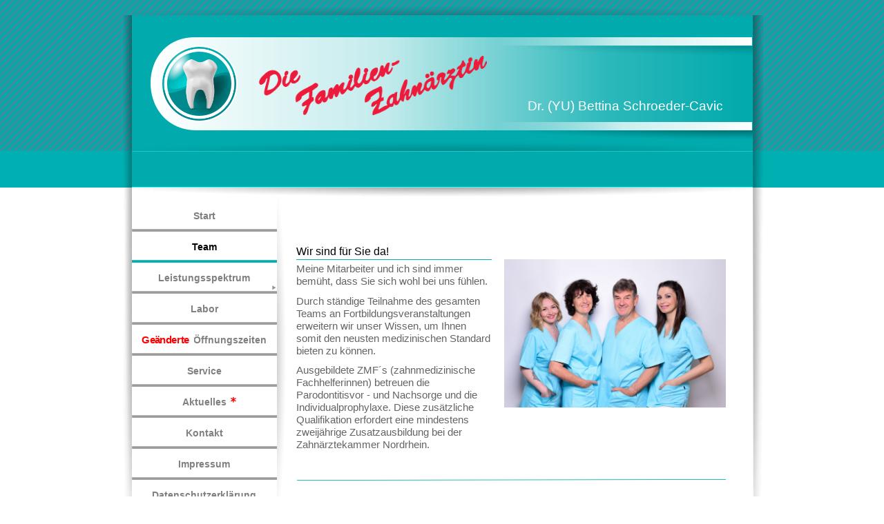

--- FILE ---
content_type: text/html
request_url: http://die-familien-zahnaerztin.de/team.html
body_size: 28798
content:
<!DOCTYPE html>
<html lang="de">
  <head>
    <meta charset="iso-8859-1">
    <title>Team</title>
    <meta name="generator" content="Serif WebPlus X8">
    <meta name="viewport" content="width=929">
    <meta name="description" content="Herzlich willkommen bei der Familien-Zahnärztin in Düsseldorf-Lohausen!">
    <meta name="robots" content="index,follow">
    <link rel="stylesheet" type="text/css" href="wpscripts/wpstyles.css">
    <style type="text/css">
      .C-1 { line-height:23.00px;font-family:"Tahoma", sans-serif;font-style:normal;font-weight:normal;color:#ffffff;background-color:transparent;text-decoration:none;font-variant:normal;font-size:18.7px;vertical-align:0; }
      .P-1 { text-align:right;line-height:1px;font-family:"Tahoma", sans-serif;font-style:normal;font-weight:normal;color:#c8c8c8;background-color:transparent;font-variant:normal;font-size:11.0px;vertical-align:0; }
      .C-2 { line-height:13.00px;font-family:"Tahoma", sans-serif;font-style:normal;font-weight:normal;color:#c8c8c8;background-color:transparent;text-decoration:none;font-variant:normal;font-size:10.7px;vertical-align:0; }
      .P-2 { text-align:right;line-height:1px;font-family:"Tahoma", sans-serif;font-style:normal;font-weight:normal;color:#c6c6c6;background-color:transparent;font-variant:normal;font-size:11.0px;vertical-align:0; }
      .C-3 { line-height:13.00px;font-family:"Tahoma", sans-serif;font-style:normal;font-weight:normal;color:#c6c6c6;background-color:transparent;text-decoration:none;font-variant:normal;font-size:10.7px;vertical-align:0; }
      .OBJ-1,.OBJ-1:link,.OBJ-1:visited { background-image:url('wpimages/wp98f9e8fc_1a.png');background-repeat:no-repeat;background-position:0px 0px;text-decoration:none;display:block;position:absolute; }
      .OBJ-1:hover { background-position:0px -90px; }
      .OBJ-1:active,a:link.OBJ-1.Activated,a:link.OBJ-1.Down,a:visited.OBJ-1.Activated,a:visited.OBJ-1.Down,.OBJ-1.Activated,.OBJ-1.Down { background-position:0px -45px; }
      .OBJ-1.Disabled,a:link.OBJ-1.Disabled,a:visited.OBJ-1.Disabled,a:hover.OBJ-1.Disabled,a:active.OBJ-1.Disabled { background-position:0px -135px; }
      .OBJ-1:focus { outline-style:none; }
      button.OBJ-1 { background-color:transparent;border:none 0px;padding:0;display:inline-block;cursor:pointer; }
      button.OBJ-1:disabled { pointer-events:none; }
      .OBJ-1.Inline { display:inline-block;position:relative;line-height:normal; }
      .OBJ-1 span,.OBJ-1:link span,.OBJ-1:visited span { color:#808080;font-family:"Trebuchet MS",sans-serif;font-weight:bold;text-decoration:none;text-align:center;text-transform:capitalize;font-style:normal;left:0px;top:13px;width:210px;height:19px;line-height:19px;font-size:14px;display:block;position:absolute;cursor:pointer; }
      .OBJ-1:hover span { top:16px; }
      .OBJ-1:active span,a:link.OBJ-1.Activated span,a:link.OBJ-1.Down span,a:visited.OBJ-1.Activated span,a:visited.OBJ-1.Down span,.OBJ-1.Activated span,.OBJ-1.Down span { color:#000000; }
      .OBJ-1.Disabled span,a:link.OBJ-1.Disabled span,a:visited.OBJ-1.Disabled span,a:hover.OBJ-1.Disabled span,a:active.OBJ-1.Disabled span { top:8px; }
      .OBJ-2 { line-height:45px; }
      .OBJ-3,.OBJ-3:link,.OBJ-3:visited { background-image:url('wpimages/wp9bc27c93_1a.png');background-repeat:no-repeat;background-position:0px 0px;text-decoration:none;display:block;position:absolute; }
      .OBJ-3:hover { background-position:0px -90px; }
      .OBJ-3:active,a:link.OBJ-3.Activated,a:link.OBJ-3.Down,a:visited.OBJ-3.Activated,a:visited.OBJ-3.Down,.OBJ-3.Activated,.OBJ-3.Down { background-position:0px -45px; }
      .OBJ-3.Disabled,a:link.OBJ-3.Disabled,a:visited.OBJ-3.Disabled,a:hover.OBJ-3.Disabled,a:active.OBJ-3.Disabled { background-position:0px -135px; }
      .OBJ-3:focus { outline-style:none; }
      button.OBJ-3 { background-color:transparent;border:none 0px;padding:0;display:inline-block;cursor:pointer; }
      button.OBJ-3:disabled { pointer-events:none; }
      .OBJ-3.Inline { display:inline-block;position:relative;line-height:normal; }
      .OBJ-3 span,.OBJ-3:link span,.OBJ-3:visited span { color:#808080;font-family:"Trebuchet MS",sans-serif;font-weight:bold;text-decoration:none;text-align:center;text-transform:capitalize;font-style:normal;left:0px;top:13px;width:210px;height:19px;line-height:19px;font-size:14px;display:block;position:absolute;cursor:pointer; }
      .OBJ-3:hover span { top:16px; }
      .OBJ-3:active span,a:link.OBJ-3.Activated span,a:link.OBJ-3.Down span,a:visited.OBJ-3.Activated span,a:visited.OBJ-3.Down span,.OBJ-3.Activated span,.OBJ-3.Down span { color:#000000; }
      .OBJ-3.Disabled span,a:link.OBJ-3.Disabled span,a:visited.OBJ-3.Disabled span,a:hover.OBJ-3.Disabled span,a:active.OBJ-3.Disabled span { top:8px; }
      .OBJ-4,.OBJ-4:link,.OBJ-4:visited { background-image:url('wpimages/wp3a430be0_1a.png');background-repeat:no-repeat;background-position:0px 0px;text-decoration:none;display:block;position:absolute; }
      .OBJ-4:hover { background-position:0px -58px; }
      .OBJ-4:active,a:link.OBJ-4.Activated,a:link.OBJ-4.Down,a:visited.OBJ-4.Activated,a:visited.OBJ-4.Down,.OBJ-4.Activated,.OBJ-4.Down { background-position:0px -29px; }
      .OBJ-4:focus { outline-style:none; }
      button.OBJ-4 { background-color:transparent;border:none 0px;padding:0;display:inline-block;cursor:pointer; }
      button.OBJ-4:disabled { pointer-events:none; }
      .OBJ-4.Inline { display:inline-block;position:relative;line-height:normal; }
      .OBJ-4 span,.OBJ-4:link span,.OBJ-4:visited span { color:#ffffff;font-family:Tahoma,sans-serif;font-weight:normal;text-decoration:none;text-align:left;text-transform:none;font-style:normal;left:7px;top:5px;width:272px;height:19px;line-height:19px;font-size:15px;display:block;position:absolute;cursor:pointer; }
      .OBJ-4:active span,a:link.OBJ-4.Activated span,a:link.OBJ-4.Down span,a:visited.OBJ-4.Activated span,a:visited.OBJ-4.Down span,.OBJ-4.Activated span,.OBJ-4.Down span { color:#00aaad; }
      .OBJ-4.Disabled span,a:link.OBJ-4.Disabled span,a:visited.OBJ-4.Disabled span,a:hover.OBJ-4.Disabled span,a:active.OBJ-4.Disabled span { left:19px; }
      .OBJ-5 { line-height:29px; }
      .P-3 { margin-bottom:8.0px;line-height:1px;font-family:"Trebuchet MS", sans-serif;font-style:normal;font-weight:700;color:#ff0000;background-color:transparent;font-variant:normal;font-size:15.0px;vertical-align:0; }
      .C-4 { line-height:20.00px;font-family:"Trebuchet MS", sans-serif;font-style:normal;font-weight:700;color:#ff0000;background-color:transparent;text-decoration:none;font-variant:normal;font-size:14.7px;vertical-align:0; }
      .C-5 { line-height:20.00px;font-family:"Trebuchet MS", sans-serif;font-style:normal;font-weight:700;color:#ff0000;background-color:transparent;text-decoration:none;font-variant:normal;font-size:14.7px;vertical-align:0;letter-spacing:-0.67px; }
      .C-6 { line-height:20.00px;font-family:"Trebuchet MS", sans-serif;font-style:normal;font-weight:700;color:#ff0000;background-color:transparent;text-decoration:none;font-variant:normal;font-size:14.7px;vertical-align:0;letter-spacing:-0.53px; }
      .C-7 { line-height:20.00px;font-family:"Trebuchet MS", sans-serif;font-style:normal;font-weight:700;color:#ff0000;background-color:transparent;text-decoration:none;font-variant:normal;font-size:14.7px;vertical-align:0;letter-spacing:-0.27px; }
      .C-8 { line-height:20.00px;font-family:"Trebuchet MS", sans-serif;font-style:normal;font-weight:700;color:#ff0000;background-color:transparent;text-decoration:none;font-variant:normal;font-size:14.7px;vertical-align:0;letter-spacing:-0.40px; }
      .OBJ-6 { visibility:hidden; }
      .P-4 { margin-bottom:10.5px;line-height:1px;font-family:"Tahoma", sans-serif;font-style:normal;font-weight:normal;color:#646464;background-color:transparent;font-variant:normal;font-size:15.0px;vertical-align:0; }
      .C-9 { line-height:18.00px;font-family:"Tahoma", sans-serif;font-style:normal;font-weight:normal;color:#646464;background-color:transparent;text-decoration:none;font-variant:normal;font-size:14.7px;vertical-align:0; }
      .C-10 { line-height:19.00px;font-family:"Tahoma", sans-serif;font-style:normal;font-weight:normal;color:#000000;background-color:transparent;text-decoration:none;font-variant:normal;font-size:16.0px;vertical-align:0; }
      .C-11 { line-height:14.00px;font-family:"Tahoma", sans-serif;font-style:normal;font-weight:normal;color:#000000;background-color:transparent;text-decoration:none;font-variant:normal;font-size:12.0px;vertical-align:0; }
      .C-12 { line-height:13.00px;font-family:"Tahoma", sans-serif;font-style:normal;font-weight:normal;color:#646464;background-color:transparent;text-decoration:none;font-variant:normal;font-size:10.7px;vertical-align:0; }
    </style>
    <script type="text/javascript" src="wpscripts/jquery.js"></script>
    <script type="text/javascript" src="wpscripts/jquery.wplightbox.js"></script>
    <script type="text/javascript" src="wpscripts/jquery.wputils.js"></script>
    <script type="text/javascript">
      $(document).ready(function() {
      $("a.ActiveButton").bind({ mousedown:function(){if ( $(this).attr('disabled') === undefined ) $(this).addClass('Activated');}, mouseleave:function(){ if ( $(this).attr('disabled') === undefined ) $(this).removeClass('Activated');}, mouseup:function(){ if ( $(this).attr('disabled') === undefined ) $(this).removeClass('Activated');}});
      $('.wplightbox').wplightbox(
      {"loadBtnSrc":"wpimages/lightbox_load.gif","playBtnSrc":"wpimages/lightbox_play.png","playOverBtnSrc":"wpimages/lightbox_play_over.png","pauseBtnSrc":"wpimages/lightbox_pause.png","pauseOverBtnSrc":"wpimages/lightbox_pause_over.png","border_e":"wpimages/lightbox_e_5.png","border_n":"wpimages/lightbox_n_5.png","border_w":"wpimages/lightbox_w_5.png","border_s":"wpimages/lightbox_s_5.png","border_ne":"wpimages/lightbox_ne_5.png","border_se":"wpimages/lightbox_se_5.png","border_nw":"wpimages/lightbox_nw_5.png","border_sw":"wpimages/lightbox_sw_5.png","closeBtnSrc":"wpimages/lightbox_close_1.png","closeOverBtnSrc":"wpimages/lightbox_close_over_1.png","nextBtnSrc":"wpimages/lightbox_next_1.png","nextOverBtnSrc":"wpimages/lightbox_next_over_1.png","prevBtnSrc":"wpimages/lightbox_prev_1.png","prevOverBtnSrc":"wpimages/lightbox_prev_over_1.png","blankSrc":"wpscripts/blank.gif","bBkgrndClickable":true,"strBkgrndCol":"#999999","nBkgrndOpacity":0.6,"strContentCol":"#54c3c6","nContentOpacity":0.8,"strCaptionCol":"#ffffff","nCaptionOpacity":1.0,"nCaptionType":1,"bCaptionCount":true,"strCaptionFontType":"Tahoma,Serif","strCaptionFontCol":"#1cb0b3","nCaptionFontSz":12,"bShowPlay":true,"bAnimateOpenClose":true,"nPlayPeriod":2000}
      );
      enableSmoothScroll();
      });
    </script>
    <link rel="icon" href="favicon.ico" type="image/x-icon">
    <link rel="shortcut icon" href="favicon.ico" type="image/x-icon">
    <script type="text/javascript">

  var _gaq = _gaq || [];
  _gaq.push(['_setAccount', 'UA-28664236-1']);
  _gaq.push(['_trackPageview']);

  (function() {
    var ga = document.createElement('script'); ga.type = 'text/javascript'; ga.async = true;
    ga.src = ('https:' == document.location.protocol ? 'https://ssl' : 'http://www') + '.google-analytics.com/ga.js';
    var s = document.getElementsByTagName('script')[0]; s.parentNode.insertBefore(ga, s);
  })();

</script>
  </head>
  <body style="height:1100px;background:url('wpimages/wpbeaeaf7e_1a.gif') repeat-x scroll left top #ffffff;">
    <div id="divMain" style="background:transparent;margin-left:auto;margin-right:auto;position:relative;width:929px;height:1100px;">
      <img alt="" src="wpimages/wp11556a63_1a.png" style="position:absolute;left:15px;top:258px;width:211px;height:23px;">
      <img alt="" src="wpimages/wp876ca905_1a.png" style="position:absolute;left:15px;top:23px;width:900px;height:249px;">
      <img alt="" src="wpimages/wpd2ac125c_1a.png" style="position:absolute;left:0px;top:222px;width:15px;height:650px;">
      <img alt="" src="wpimages/wp662e132d_1a.png" style="position:absolute;left:15px;top:272px;width:900px;height:15px;">
      <img alt="" src="wpimages/wp662e132d_1a.png" style="position:absolute;left:14px;top:272px;width:900px;height:15px;">
      <img alt="" src="wpimages/wp4527a1b2_1a.png" style="position:absolute;left:15px;top:271px;width:899px;height:1px;">
      <img alt="" src="wpimages/wp7c6c9792_1a.png" style="position:absolute;left:42px;top:54px;width:866px;height:135px;">
      <img alt="" src="wpimages/wp5aefb2f0_1a.png" style="position:absolute;left:199px;top:81px;width:330px;height:86px;">
      <img alt="" src="wpimages/wp6c988a7a_1a.png" style="position:absolute;left:542px;top:177px;width:371px;height:12px;">
      <img alt="" src="wpimages/wp6c988a7a_1a.png" style="position:absolute;left:542px;top:54px;width:371px;height:12px;">
      <img alt="" src="wpimages/wpb2c711b7_1a.png" style="position:absolute;left:588px;top:189px;width:326px;height:15px;">
      <img alt="" src="wpimages/wpb2c711b7_1a.png" style="position:absolute;left:588px;top:189px;width:326px;height:15px;">
      <img alt="" src="wpimages/wpb2c711b7_1a.png" style="position:absolute;left:588px;top:67px;width:326px;height:15px;">
      <img alt="" src="wpimages/wpee70b1f4_1a.png" style="position:absolute;left:15px;top:219px;width:899px;height:1px;">
      <img alt="" src="wpimages/wp5788109d_1a.png" style="position:absolute;left:15px;top:204px;width:900px;height:15px;">
      <img alt="" src="wpimages/wp0c32e559_1a.png" style="position:absolute;left:914px;top:22px;width:15px;height:688px;">
      <img alt="" src="wpimages/wp0c32e559_1a.png" style="position:absolute;left:914px;top:22px;width:15px;height:688px;">
      <img alt="" src="wpimages/wpecb27dce_1a.png" style="position:absolute;left:0px;top:22px;width:15px;height:688px;">
      <img alt="" src="wpimages/wpecb27dce_1a.png" style="position:absolute;left:0px;top:22px;width:15px;height:688px;">
      <img alt="" src="wpimages/wp5788109d_1a.png" style="position:absolute;left:15px;top:7px;width:900px;height:15px;">
      <img alt="" src="wpimages/wp5ea79626_1a.png" style="position:absolute;left:915px;top:222px;width:15px;height:650px;">
      <img alt="" src="wpimages/wp281ea4c0_1a.png" style="position:absolute;left:56px;top:65px;width:113px;height:113px;">
      <img alt="" src="wpimages/wp780da8ae_1a.png" style="position:absolute;left:57px;top:66px;width:111px;height:111px;">
      <img alt="" src="wpimages/wpa853b14a_1a.png" style="position:absolute;left:62px;top:71px;width:101px;height:101px;">
      <div style="position:absolute;left:588px;top:142px;width:294px;height:34px;overflow:hidden;">
        <p class="Body"><span class="C-1">Dr. (YU) Bettina Schroeder-Cavic</span></p>
      </div>
      <a href="index.html">
        <img alt="Start" src="wpimages/wp5533b116.gif" style="position:absolute;left:36px;top:51px;width:881px;height:141px;">
      </a>
      <img alt="" src="wpimages/wp9d750d7e_1a.png" style="position:absolute;left:14px;top:1012px;width:900px;height:88px;">
      <img alt="" src="wpimages/wp662e132d_1a.png" style="position:absolute;left:15px;top:1012px;width:900px;height:15px;">
      <img alt="" src="wpimages/wp662e132d_1a.png" style="position:absolute;left:15px;top:1012px;width:900px;height:15px;">
      <div style="position:absolute;left:850px;top:1030px;width:43px;height:51px;overflow:hidden;">
        <p class="Artistic-Body P-1"><span class="C-2">Design<br>und<br>Pflege</span></p>
      </div>
      <a href="mailto:marko.perovic@gmail.com?subject=#%20report%20from%20die-familien-zahnaerztin.de&amp;body=ein%20Problem%20melden%20|%20Report%20an%20issue%20|%20Prijavite%20problem%0D%0A_____________________________________________">
        <img alt="Mail: marko.perovic@gmail.com?subject=# report from die-familien-zahnaerztin.de&amp;body=ein Problem melden | Report an issue | Prijavite problem&#xD;&#xA;_____________________________________________" src="wpimages/wp5533b116.gif" style="position:absolute;left:849px;top:1030px;width:45px;height:45px;">
      </a>
      <div style="position:absolute;left:603px;top:1056px;width:208px;height:15px;overflow:hidden;">
        <p class="Normal P-2"><span class="C-3">Copyright © Die Familien Zahnärztin 2014.</span></p>
      </div>
      <div style="position:absolute;left:203px;top:1030px;width:608px;height:15px;overflow:hidden;">
        <p class="Artistic-Body P-1"><span class="C-2">Start | Team | Leistungsspektrum | Labor | Öffnungszeiten | Service | Aktuelles | Kontakt | Impressum | Datenschutzerklärung</span></p>
      </div>
      <a href="index.html">
        <img alt="Start" src="wpimages/wp5533b116.gif" style="position:absolute;left:207px;top:1031px;width:27px;height:12px;">
      </a>
      <a href="team.html">
        <img alt="Team" src="wpimages/wp5533b116.gif" style="position:absolute;left:241px;top:1031px;width:30px;height:12px;">
      </a>
      <a href="leistungsspektrum.html">
        <img alt="Leistungsspektrum" src="wpimages/wp5533b116.gif" style="position:absolute;left:279px;top:1031px;width:91px;height:12px;">
      </a>
      <a href="offnungszeiten.html">
        <img alt="Geänderte Öffnungszeiten" src="wpimages/wp5533b116.gif" style="position:absolute;left:415px;top:1031px;width:75px;height:12px;">
      </a>
      <a href="service.html">
        <img alt="Service" src="wpimages/wp5533b116.gif" style="position:absolute;left:499px;top:1031px;width:36px;height:12px;">
      </a>
      <a href="aktuelles.html">
        <img alt="Aktuelles" src="wpimages/wp5533b116.gif" style="position:absolute;left:544px;top:1031px;width:44px;height:12px;">
      </a>
      <a href="kontakt.html">
        <img alt="Kontakt" src="wpimages/wp5533b116.gif" style="position:absolute;left:597px;top:1031px;width:38px;height:12px;">
      </a>
      <a href="impressum.html">
        <img alt="Impressum" src="wpimages/wp5533b116.gif" style="position:absolute;left:644px;top:1031px;width:54px;height:12px;">
      </a>
      <a href="labor.html">
        <img alt="Labor" src="wpimages/wp5533b116.gif" style="position:absolute;left:378px;top:1031px;width:29px;height:12px;">
      </a>
      <a href="datenschutzerklarung.html">
        <img alt="Datenschutzerklärung" src="wpimages/wp5533b116.gif" style="position:absolute;left:707px;top:1031px;width:104px;height:12px;">
      </a>
      <div style="position:absolute;left:15px;top:286px;width:220px;height:593px;">
        <a href="index.html" id="nav_9_B1" class="OBJ-1 ActiveButton OBJ-2" style="display:block;position:absolute;left:0px;top:5px;width:210px;height:45px;">
          <span>Start</span>
        </a>
        <a href="team.html" id="nav_9_B2" class="OBJ-1 ActiveButton Down OBJ-2" style="display:block;position:absolute;left:0px;top:50px;width:210px;height:45px;">
          <span>Team</span>
        </a>
        <a href="leistungsspektrum.html" id="nav_9_B3" class="OBJ-3 ActiveButton OBJ-2" style="display:block;position:absolute;left:0px;top:95px;width:210px;height:45px;">
          <span>Leistungsspektrum</span>
        </a>
        <a href="labor.html" id="nav_9_B4" class="OBJ-1 ActiveButton OBJ-2" style="display:block;position:absolute;left:0px;top:140px;width:210px;height:45px;">
          <span>Labor</span>
        </a>
        <a href="offnungszeiten.html" id="nav_9_B5" class="OBJ-1 ActiveButton OBJ-2" style="display:block;position:absolute;left:0px;top:185px;width:210px;height:45px;">
          <span>Geänderte&nbsp;Öffnungszeiten</span>
        </a>
        <a href="service.html" id="nav_9_B6" class="OBJ-1 ActiveButton OBJ-2" style="display:block;position:absolute;left:0px;top:230px;width:210px;height:45px;">
          <span>Service</span>
        </a>
        <a href="aktuelles.html" id="nav_9_B7" class="OBJ-1 ActiveButton OBJ-2" style="display:block;position:absolute;left:0px;top:275px;width:210px;height:45px;">
          <span>Aktuelles</span>
        </a>
        <a href="kontakt.html" id="nav_9_B8" class="OBJ-1 ActiveButton OBJ-2" style="display:block;position:absolute;left:0px;top:320px;width:210px;height:45px;">
          <span>Kontakt</span>
        </a>
        <a href="impressum.html" id="nav_9_B9" class="OBJ-1 ActiveButton OBJ-2" style="display:block;position:absolute;left:0px;top:365px;width:210px;height:45px;">
          <span>Impressum</span>
        </a>
        <a href="datenschutzerklarung.html" id="nav_9_B10" class="OBJ-1 ActiveButton OBJ-2" style="display:block;position:absolute;left:0px;top:410px;width:210px;height:45px;">
          <span>Datenschutzerklärung</span>
        </a>
      </div>
      <img alt="" src="wpimages/wp30ef9ce2_1a.png" style="position:absolute;left:225px;top:286px;width:15px;height:457px;">
      <img alt="*" src="wpimages/wp7b9af5ae_1a.png" style="position:absolute;left:157px;top:572px;width:10px;height:27px;">
      <img alt="" src="wpimages/wp42f9f649_1a.png" style="position:absolute;left:28px;top:485px;width:77px;height:19px;">
      <img alt="" src="wpimages/wp5aefb2f0_1a.png" style="position:absolute;left:37px;top:800px;width:176px;height:46px;">
      <div style="position:absolute;left:29px;top:483px;width:81px;height:21px;overflow:hidden;">
        <p class="Body P-3"><span class="C-4">G<span class="C-5">e</span><span class="C-6">ä</span><span class="C-5">n</span><span class="C-6">de</span>r<span class="C-7">t</span><span class="C-8">e</span></span></p>
      </div>
      <a data-lightbox="{&quot;galleryId&quot;:&quot;wplightbox[team_slide]&quot;}" class="wplightbox" href="wpimages/slide_02/team_03.jpg">
        <img alt="" src="wpimages/slide_02/team_03a.jpg" id="pic_138" class="OBJ-6" style="position:absolute;left:550px;top:378px;width:325px;height:217px;">
      </a>
      <img alt="" src="wpimages/wpffb78fdc_1a.png" style="position:absolute;left:253px;top:376px;width:283px;height:1px;">
      <div id="txt_20" style="position:absolute;left:253px;top:381px;width:284px;height:299px;">
        <p class="Normal P-4"><span class="C-9">Meine Mitarbeiter und ich sind immer bemüht, dass Sie sich wohl bei uns fühlen.</span></p>
        <p class="Normal P-4"><span class="C-9">Durch ständige Teilnahme des gesamten Teams an Fortbildungsveranstaltungen erweitern wir unser Wissen, um Ihnen somit den neusten medizinischen Standard bieten zu können.</span></p>
        <p class="Normal P-4"><span class="C-9">Ausgebildete ZMF´s (zahnmedizinische Fachhelferinnen) betreuen die Parodontitisvor - und Nachsorge und die Individualprophylaxe. Diese zusätzliche Qualifikation erfordert eine mindestens zweijährige Zusatzausbildung bei der Zahnärztekammer Nordrhein.</span></p>
      </div>
      <div style="position:absolute;left:253px;top:355px;width:283px;height:26px;overflow:hidden;">
        <p class="Artistic-Body"><span class="C-10">Wir sind für Sie da!</span></p>
      </div>
      <a data-lightbox="{&quot;galleryId&quot;:&quot;wplightbox[team_slide]&quot;}" class="wplightbox" href="wpimages/slide_02/team_02.jpg">
        <img alt="" src="wpimages/slide_02/team_02a.jpg" id="pic_135" class="OBJ-6" style="position:absolute;left:550px;top:378px;width:325px;height:217px;">
      </a>
      <img alt="" src="wpimages/wpfb0a9cf8_1a.png" style="position:absolute;left:254px;top:695px;width:621px;height:2px;">
      <div style="position:absolute;left:253px;top:862px;width:92px;height:59px;overflow:hidden;">
        <p class="TEAM-str-IMENA2"><span class="C-11">Dr. Bettina<br>Schroeder-&#x10C;avi&#x107;</span></p>
        <p class="TEAM-str-ZVANJE2"><span class="C-12">Zahnärztin</span></p>
      </div>
      <img alt="" src="wpimages/Team%20Photos/team_photo_01.jpg" style="position:absolute;left:254px;top:722px;width:91px;height:129px;">
      <img alt="" src="wpimages/wp4b32face_1a.png" style="position:absolute;left:253px;top:721px;width:92px;height:130px;">
      <div style="position:absolute;left:361px;top:862px;width:92px;height:59px;overflow:hidden;">
        <p class="TEAM-str-IMENA2"><span class="C-11">Zlatko &#x10C;avi&#x107;</span></p>
        <p class="TEAM-str-ZVANJE"><span class="C-12">Cheftechniker</span></p>
      </div>
      <img alt="" src="wpimages/Team%20Photos/team_photo_02.jpg" style="position:absolute;left:362px;top:722px;width:91px;height:129px;">
      <img alt="" src="wpimages/wp4b32face_1a.png" style="position:absolute;left:361px;top:721px;width:92px;height:130px;">
      <img alt="" src="wpimages/wpe47c51e4_1a.png" style="position:absolute;left:253px;top:937px;width:622px;height:2px;">
      <div style="position:absolute;left:576px;top:861px;width:92px;height:59px;overflow:hidden;">
        <p class="TEAM-str-IMENA2"><span class="C-11">Susana Vi&#x161;nji&#x107;</span></p>
        <p class="TEAM-str-ZVANJE"><span class="C-12">Prophylaxefee</span></p>
      </div>
      <img alt="" src="wpimages/Team%20Photos/team_photo_05.jpg" style="position:absolute;left:576px;top:721px;width:92px;height:130px;">
      <div style="position:absolute;left:469px;top:861px;width:92px;height:59px;overflow:hidden;">
        <p class="TEAM-str-IMENA2"><span class="C-11">Lisa Wallmüller</span></p>
        <p class="TEAM-str-ZVANJE2"><span class="C-12">Praxismanagerin</span></p>
        <p class="TEAM-str-ZVANJE"><span class="C-12"><br></span></p>
      </div>
      <img alt="" src="wpimages/Team%20Photos/team_photo_04.jpg" style="position:absolute;left:469px;top:721px;width:92px;height:130px;">
      <img alt="" src="wpimages/wpfa92605c_01_1a.jpg" style="position:absolute;left:554px;top:376px;width:321px;height:215px;">
      <div id="nav_9_B3M" style="position:absolute;visibility:hidden;width:342px;height:311px;">
        <a href="asthetische_zhk.html" id="nav_9_B3M_L1" class="OBJ-4 ActiveButton OBJ-5" style="display:block;position:absolute;left:6px;top:6px;width:330px;height:29px;">
          <span>Ästhetische&nbsp;Zahnheilkunde/&nbsp;Bleachen</span>
        </a>
        <a href="hochwertiger_ze.html" id="nav_9_B3M_L2" class="OBJ-4 ActiveButton OBJ-5" style="display:block;position:absolute;left:6px;top:36px;width:330px;height:29px;">
          <span>Hochwertiger&nbsp;Zahnersatz</span>
        </a>
        <a href="kronen_to_go.html" id="nav_9_B3M_L3" class="OBJ-4 ActiveButton OBJ-5" style="display:block;position:absolute;left:6px;top:66px;width:330px;height:29px;">
          <span>CEREC&nbsp;-&nbsp;KRONEN&nbsp;TO&nbsp;GO</span>
        </a>
        <a href="laser.html" title="Modernste Lasertechnologie für Sie im Einsatz!" id="nav_9_B3M_L4" class="OBJ-4 ActiveButton OBJ-5" style="display:block;position:absolute;left:6px;top:96px;width:330px;height:29px;">
          <span>LASER</span>
        </a>
        <a href="kinder_zahnheilkunde.html" id="nav_9_B3M_L5" class="OBJ-4 ActiveButton OBJ-5" style="display:block;position:absolute;left:6px;top:126px;width:330px;height:29px;">
          <span>Kinder-Zahnheilkunde</span>
        </a>
        <a href="parodontose.html" id="nav_9_B3M_L6" class="OBJ-4 ActiveButton OBJ-5" style="display:block;position:absolute;left:6px;top:156px;width:330px;height:29px;">
          <span>Parodontose&nbsp;Behandlung</span>
        </a>
        <a href="prophylaxe.html" id="nav_9_B3M_L7" class="OBJ-4 ActiveButton OBJ-5" style="display:block;position:absolute;left:6px;top:186px;width:330px;height:29px;">
          <span>Professionelle&nbsp;Zahnreinigung</span>
        </a>
        <a href="implantate.html" id="nav_9_B3M_L8" class="OBJ-4 ActiveButton OBJ-5" style="display:block;position:absolute;left:6px;top:216px;width:330px;height:29px;">
          <span>Implantate</span>
        </a>
        <a href="mundgeruchbehandlung.html" id="nav_9_B3M_L9" class="OBJ-4 ActiveButton OBJ-5" style="display:block;position:absolute;left:6px;top:246px;width:330px;height:29px;">
          <span>Mundgeruchbehandlung</span>
        </a>
        <a href="knirschtherapie.html" id="nav_9_B3M_L10" class="OBJ-4 ActiveButton OBJ-5" style="display:block;position:absolute;left:6px;top:276px;width:330px;height:29px;">
          <span>Knirschtherapie</span>
        </a>
      </div>
    </div>
    <script type="text/javascript" src="wpscripts/jsMenu.js"></script>
    <script type="text/javascript">
      wpmenustack.setRollovers([['nav_9_B1',''],['nav_9_B2',''],['nav_9_B3','nav_9_B3M'],['nav_9_B4',''],['nav_9_B5',''],['nav_9_B6',''],['nav_9_B7',''],['nav_9_B8',''],['nav_9_B9',''],['nav_9_B10','']]);
      wpmenustack.setMenus(['nav_9_B3M'],null);
    </script>
  </body>
</html>


--- FILE ---
content_type: text/css
request_url: http://die-familien-zahnaerztin.de/wpscripts/wpstyles.css
body_size: 3722
content:
body {margin:0;padding:0;word-wrap:break-word;}
img {border:none;}
input {border:1px solid black;border-radius:2px;padding:0;}
input[type=image] { border: none; }
textarea {border:1px solid black;padding:0;}
* {box-sizing:content-box;-moz-box-sizing:content-box;-webkit-box-sizing:content-box;-ms-box-sizing:content-box;}
a:link {color:#157287;text-decoration:underline;}
a:active {color:#ff8000;text-decoration:underline;}
a:hover {color:#ff0040;text-decoration:underline;}
a:visited {color:#54c3c6;text-decoration:underline;}
.DefaultParagraph { text-align:left;margin:0px 0px 8px;text-indent:0.0px;line-height:1px;font-family:"Tahoma", sans-serif;font-style:normal;font-weight:normal;color:#646464;background-color:transparent;font-variant:normal;font-size:15.0px;vertical-align:0; }
.Artistic-Body { text-align:left;margin:0px 0px 12px;text-indent:0.0px;line-height:1px;font-family:"Tahoma", sans-serif;font-style:normal;font-weight:normal;color:#000000;background-color:transparent;font-variant:normal;font-size:16.0px;vertical-align:0; }
.Body { text-align:left;margin:0px 0px 12px;text-indent:0.0px;line-height:1px;font-family:"Tahoma", sans-serif;font-style:normal;font-weight:normal;color:#646464;background-color:transparent;font-variant:normal;font-size:15.0px;vertical-align:0; }
.Normal { text-align:left;margin:0px 0px 8px;text-indent:0.0px;line-height:1px;font-family:"Tahoma", sans-serif;font-style:normal;font-weight:normal;color:#646464;background-color:transparent;font-variant:normal;font-size:15.0px;vertical-align:0; }
.Normal-_Web_ { text-align:left;margin:6px 0px 7px;text-indent:0.0px;line-height:1px;font-family:"Tahoma", sans-serif;font-style:normal;font-weight:normal;color:#646464;background-color:transparent;font-variant:normal;font-size:16.0px;vertical-align:0; }
.Normal-_Web_:first-child { margin-top:0; }
.Normal2 { text-align:left;margin:0px;text-indent:0.0px;line-height:1px;font-family:"Tahoma", sans-serif;font-style:normal;font-weight:normal;color:#646464;background-color:transparent;font-variant:normal;font-size:15.0px;vertical-align:0; }
.Standard { text-align:left;margin:0px;text-indent:0.0px;line-height:1px;font-family:"Tahoma", sans-serif;font-style:normal;font-weight:normal;color:#646464;background-color:transparent;font-variant:normal;font-size:14.0px;vertical-align:0; }
.Standard2 { text-align:left;margin:0px;text-indent:0.0px;line-height:1px;font-family:"Times New Roman", serif;font-style:normal;font-weight:normal;color:#646464;background-color:transparent;font-variant:normal;font-size:16.0px;vertical-align:0; }
.TEAM-str-IMENA2 { text-align:center;margin:0px;text-indent:0.0px;line-height:1px;font-family:"Tahoma", sans-serif;font-style:normal;font-weight:normal;color:#000000;background-color:transparent;font-variant:normal;font-size:12.0px;vertical-align:0; }
.TEAM-str-ZVANJE { text-align:center;margin:2px 0px 0px;text-indent:0.0px;line-height:1px;font-family:"Tahoma", sans-serif;font-style:normal;font-weight:normal;color:#646464;background-color:transparent;font-variant:normal;font-size:11.0px;vertical-align:0; }
.TEAM-str-ZVANJE:first-child { margin-top:0; }
.TEAM-str-ZVANJE2 { text-align:center;margin:2px 0px 0px;text-indent:0.0px;line-height:1px;font-family:"Tahoma", sans-serif;font-style:normal;font-weight:normal;color:#646464;background-color:transparent;font-variant:normal;font-size:11.0px;vertical-align:0; }
.TEAM-str-ZVANJE2:first-child { margin-top:0; }
.Text-body { text-align:left;margin:0px 0px 8px;text-indent:0.0px;line-height:1px;font-family:"Times New Roman", serif;font-style:normal;font-weight:normal;color:#646464;background-color:transparent;font-variant:normal;font-size:16.0px;vertical-align:0; }
